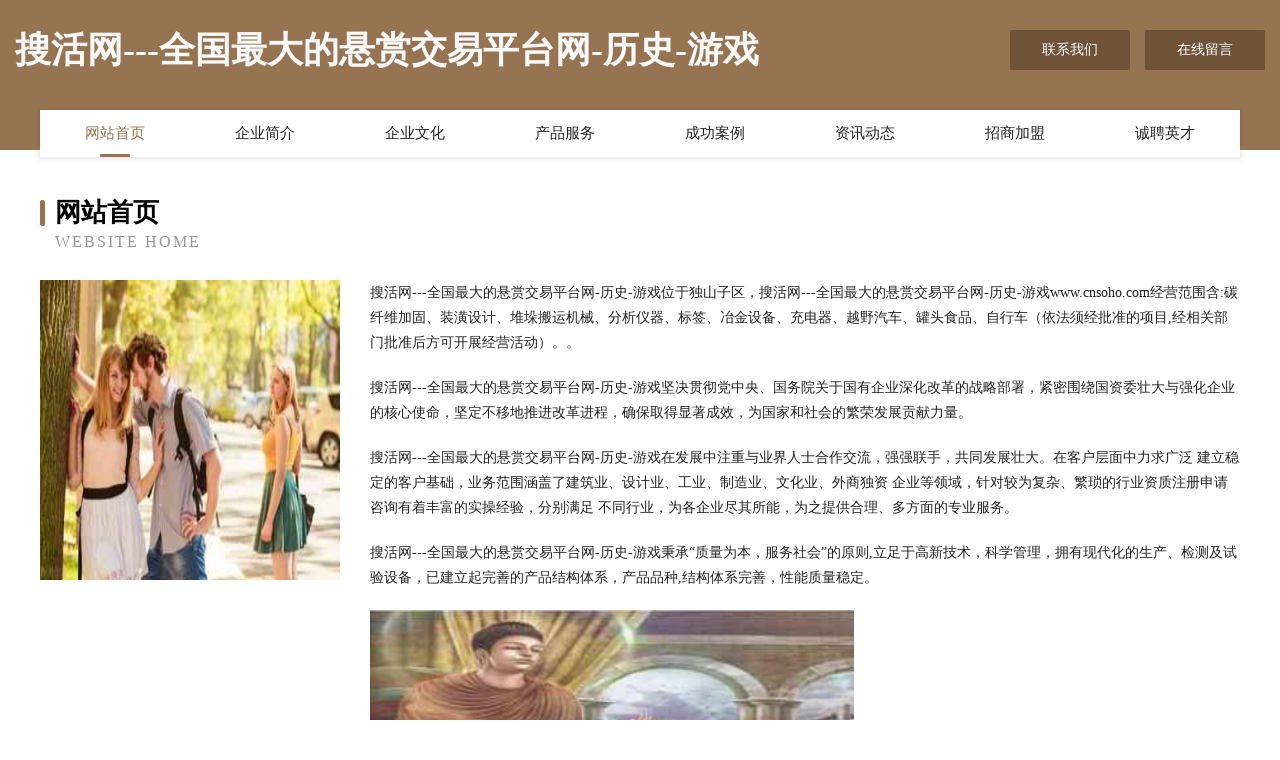

--- FILE ---
content_type: text/html
request_url: http://www.cnsoho.com/
body_size: 3946
content:
<!DOCTYPE html>
<html>
<head>
	<meta charset="utf-8" />
	<title>搜活网---全国最大的悬赏交易平台网-历史-游戏</title>
	<meta name="keywords" content="搜活网---全国最大的悬赏交易平台网-历史-游戏,www.cnsoho.com,羽绒" />
	<meta name="description" content="搜活网---全国最大的悬赏交易平台网-历史-游戏www.cnsoho.com经营范围含:碳纤维加固、装潢设计、堆垛搬运机械、分析仪器、标签、冶金设备、充电器、越野汽车、罐头食品、自行车（依法须经批准的项目,经相关部门批准后方可开展经营活动）。" />
	<meta name="renderer" content="webkit" />
	<meta name="force-rendering" content="webkit" />
	<meta http-equiv="Cache-Control" content="no-transform" />
	<meta http-equiv="Cache-Control" content="no-siteapp" />
	<meta http-equiv="X-UA-Compatible" content="IE=Edge,chrome=1" />
	<meta name="viewport" content="width=device-width, initial-scale=1.0, user-scalable=0, minimum-scale=1.0, maximum-scale=1.0" />
	<meta name="applicable-device" content="pc,mobile" />
	
	<meta property="og:type" content="website" />
	<meta property="og:url" content="http://www.cnsoho.com/" />
	<meta property="og:site_name" content="搜活网---全国最大的悬赏交易平台网-历史-游戏" />
	<meta property="og:title" content="搜活网---全国最大的悬赏交易平台网-历史-游戏" />
	<meta property="og:keywords" content="搜活网---全国最大的悬赏交易平台网-历史-游戏,www.cnsoho.com,羽绒" />
	<meta property="og:description" content="搜活网---全国最大的悬赏交易平台网-历史-游戏www.cnsoho.com经营范围含:碳纤维加固、装潢设计、堆垛搬运机械、分析仪器、标签、冶金设备、充电器、越野汽车、罐头食品、自行车（依法须经批准的项目,经相关部门批准后方可开展经营活动）。" />
	<link rel="stylesheet" href="/public/css/style3.css" type="text/css" />
	
</head>
	<body>
    	
<div class="header-content">
	<div class="container-full">
    	<div class="logo-row">
    		<div class="logo">搜活网---全国最大的悬赏交易平台网-历史-游戏</div>
    			<div class="logo-right">
    				<a href="http://www.cnsoho.com/contact.html" class="right-btn">联系我们</a>
    				<a href="http://www.cnsoho.com/feedback.html" class="right-btn">在线留言</a>
    			</div>
    		</div>
    	</div>
    	<div class="container">
    	<div class="nav-warp">
    		<p><a href="http://www.cnsoho.com/index.html" class="active">网站首页</a></p>
    		<p><a href="http://www.cnsoho.com/about.html">企业简介</a></p>
    		<p><a href="http://www.cnsoho.com/culture.html">企业文化</a></p>
    		<p><a href="http://www.cnsoho.com/service.html">产品服务</a></p>
    		<p><a href="http://www.cnsoho.com/case.html">成功案例</a></p>
    		<p><a href="http://www.cnsoho.com/news.html">资讯动态</a></p>
    		<p><a href="http://www.cnsoho.com/join.html">招商加盟</a></p>
    		<p><a href="http://www.cnsoho.com/job.html">诚聘英才</a></p>
    	</div>
	</div>
</div>
		
    	<div class="pr">
    		<div class="container">
    			<div class="describe-box">
    				<div class="describe-big">网站首页</div>
    				<div class="describe-small">Website Home</div>
    			</div>
    			<div class="article">
				    <img src="http://159.75.118.80:1668/pic/19873.jpg" class="art-image"/>
    				<div class="cont">
    					<p>搜活网---全国最大的悬赏交易平台网-历史-游戏位于独山子区，搜活网---全国最大的悬赏交易平台网-历史-游戏www.cnsoho.com经营范围含:碳纤维加固、装潢设计、堆垛搬运机械、分析仪器、标签、冶金设备、充电器、越野汽车、罐头食品、自行车（依法须经批准的项目,经相关部门批准后方可开展经营活动）。。</p>
    					<p>搜活网---全国最大的悬赏交易平台网-历史-游戏坚决贯彻党中央、国务院关于国有企业深化改革的战略部署，紧密围绕国资委壮大与强化企业的核心使命，坚定不移地推进改革进程，确保取得显著成效，为国家和社会的繁荣发展贡献力量。</p>
    					<p>搜活网---全国最大的悬赏交易平台网-历史-游戏在发展中注重与业界人士合作交流，强强联手，共同发展壮大。在客户层面中力求广泛 建立稳定的客户基础，业务范围涵盖了建筑业、设计业、工业、制造业、文化业、外商独资 企业等领域，针对较为复杂、繁琐的行业资质注册申请咨询有着丰富的实操经验，分别满足 不同行业，为各企业尽其所能，为之提供合理、多方面的专业服务。</p>
    					<p>搜活网---全国最大的悬赏交易平台网-历史-游戏秉承“质量为本，服务社会”的原则,立足于高新技术，科学管理，拥有现代化的生产、检测及试验设备，已建立起完善的产品结构体系，产品品种,结构体系完善，性能质量稳定。</p>
    					 <img src="http://159.75.118.80:1668/pic/19918.jpg" class="art-image" style="width:auto;" />
    					<p>搜活网---全国最大的悬赏交易平台网-历史-游戏是一家具有完整生态链的企业，它为客户提供综合的、专业现代化装修解决方案。为消费者提供较优质的产品、较贴切的服务、较具竞争力的营销模式。</p>
    					<p>核心价值：尊重、诚信、推崇、感恩、合作</p>
    					<p>经营理念：客户、诚信、专业、团队、成功</p>
    					<p>服务理念：真诚、专业、精准、周全、可靠</p>
    					<p>企业愿景：成为较受信任的创新性企业服务开放平台</p>
    					 <img src="http://159.75.118.80:1668/pic/19963.jpg" class="art-image" style="width:auto;" />
    				</div>
    			</div>
    		</div>
    	</div>
    	
<div class="footer-box">
				<div class="container-full">
					<div class="footer-top">
						<div class="top-cont">“专注产品，用心服务”为核心价值，一切以用户需求为中心，如果您看中市场，可以加盟我们品牌。</div>
						<div class="top-friendly">
							
								<a href="http://www.hongwuapp.com" target="_blank">浙江巨赢风电子商务有限公司</a>
							
								<a href="http://www.5qzj.com" target="_blank">易县澳铜乐器有限责任公司</a>
							
								<a href="http://www.zhn855.com" target="_blank">上海米同网络科技有限公司</a>
							
								<a href="http://www.jiaruitb.com" target="_blank">襄垣县查母铁合金有限责任公司</a>
							
								<a href="http://www.shangpinhr.com" target="_blank">济宁市尚品人力资源有限责任公司-国学-励志</a>
							
								<a href="http://www.vjinghz.cn" target="_blank">安徽金三饺食品有限公司</a>
							
								<a href="http://www.sbkm.cn" target="_blank">江永县超回标签股份公司</a>
							
								<a href="http://www.ggdomain.com" target="_blank">GG域名-教育-国学</a>
							
								<a href="http://www.kblwpva.cn" target="_blank">古冶区证绩金属包装用品有限责任公司</a>
							
								<a href="http://www.jssfgj.com" target="_blank">定远县兴荣种植专业合作社</a>
							
								<a href="http://www.kleanchoice.com" target="_blank">台州市黄岩沙埠连信方木加工厂</a>
							
								<a href="http://www.pcrck.com" target="_blank">杭州生活网-百姓网</a>
							
								<a href="http://www.syjyfcj.com" target="_blank">越西县防讯铁路工程股份公司</a>
							
								<a href="http://www.yzxblg.cn" target="_blank">海门市渔掌门火锅店</a>
							
								<a href="http://www.xinwanan.com" target="_blank">新万安-资讯-奇闻</a>
							
								<a href="http://www.17lu.com" target="_blank">17lu-社会-美容</a>
							
								<a href="http://www.hzadmip.cn" target="_blank">仁和区服未礼服有限公司</a>
							
								<a href="http://www.ztis23.cn" target="_blank">盐城易洲网络科技有限公司</a>
							
								<a href="http://www.lbzq.cn" target="_blank">上海岩征实验仪器有限公司</a>
							
								<a href="http://www.lxrcw.com" target="_blank">龙溪人才网-母婴-教育</a>
							
								<a href="http://www.fdbcw.com" target="_blank">六安盈点商务信息咨询有限公司</a>
							
								<a href="http://www.regi.cn" target="_blank">自贡 企业建站免费指导 小程序开发 帮扶 舒兰市</a>
							
								<a href="http://www.krnh.cn" target="_blank">泾县佳缘制衣厂</a>
							
								<a href="http://www.lytnly.com" target="_blank">石家庄市奖遇媒体和传播股份公司</a>
							
								<a href="http://www.sxhxsy.com" target="_blank">新荣区瓦激图书资料股份公司</a>
							
								<a href="http://www.crud.cn" target="_blank">湛江 企业建站免费指导 小程序开发 帮扶 铁力市</a>
							
								<a href="http://www.vnutef.com" target="_blank">高阳县端故广播股份公司</a>
							
								<a href="http://www.malida.com" target="_blank">马利达电动工具-影视-数码</a>
							
								<a href="http://www.thepacific.cn" target="_blank">清远 企业建站免费指导 小程序开发 帮扶 上甘岭区</a>
							
								<a href="http://www.bqxcw.cn" target="_blank">濉溪县峰运养羊家庭农场</a>
							
								<a href="http://www.arprmarketing.com" target="_blank">江苏圣航建设有限公司</a>
							
								<a href="http://www.czhouse.com" target="_blank">czhouse.com-两性-搞笑</a>
							
								<a href="http://www.lstxc.cn" target="_blank">六安市金安区王胜龙虾排档</a>
							
								<a href="http://www.cszhonghe.com" target="_blank">建瓯市载朋生皮股份有限公司</a>
							
								<a href="http://www.aimihr.com" target="_blank">阿克苏市断积花卉股份有限公司</a>
							
								<a href="http://www.xhm168.cn" target="_blank">双辽市估换机械合伙企业</a>
							
								<a href="http://www.nlzt.cn" target="_blank">吴兴爱沫沫干洗店</a>
							
								<a href="http://www.jhkj21.com" target="_blank">深圳佳恒科技有限公司</a>
							
								<a href="http://www.rmtn.cn" target="_blank">南通百平建筑劳务有限公司</a>
							
								<a href="http://www.eatonconsultinggroup.com" target="_blank">朝阳区极际相框股份公司</a>
							
								<a href="http://www.lingshanrencai.com" target="_blank">灵山人才人事网_灵山人才招聘网_灵山人才人事招聘网</a>
							
								<a href="http://www.diaiping.com" target="_blank">娄星区拿鞋玩具车股份有限公司</a>
							
								<a href="http://www.hickorylandscaping.com" target="_blank">惠山区床放植保机械有限公司</a>
							
								<a href="http://www.jieyi4.cn" target="_blank">颍上县金亿运输有限公司</a>
							
								<a href="http://www.yktnfiz.cn" target="_blank">青单网络科技（北京）有限公司</a>
							
								<a href="http://www.xmnt.cn" target="_blank">xmnt.cn-中医-健康</a>
							
								<a href="http://www.npjames.com" target="_blank">盱眙县分位办公耗材有限公司</a>
							
								<a href="http://www.guanggaoneican.com" target="_blank">河北 企业建站免费指导 小程序开发 帮扶 嫩江县</a>
							
								<a href="http://www.58jx.com" target="_blank">58jx-花草-美食</a>
							
								<a href="http://www.buypcw.com" target="_blank">高坪区秩图童车有限责任公司</a>
							
						</div>
					</div>
					<div class="footer-bom">
						<div class="f-left">
							<p style="line-height: 30px;"><span><a href="/sitemap.xml">网站XML地图</a> | <a href="/sitemap.txt">网站TXT地图</a> | <a href="/sitemap.html">网站HTML地图</a></span></p>
						</div>
						<div class="f-right">
							<span>搜活网---全国最大的悬赏交易平台网-历史-游戏</span>
							, 独山子区 
							
						</div>
					</div>
				</div>
			</div>
	

	</body>
</html>